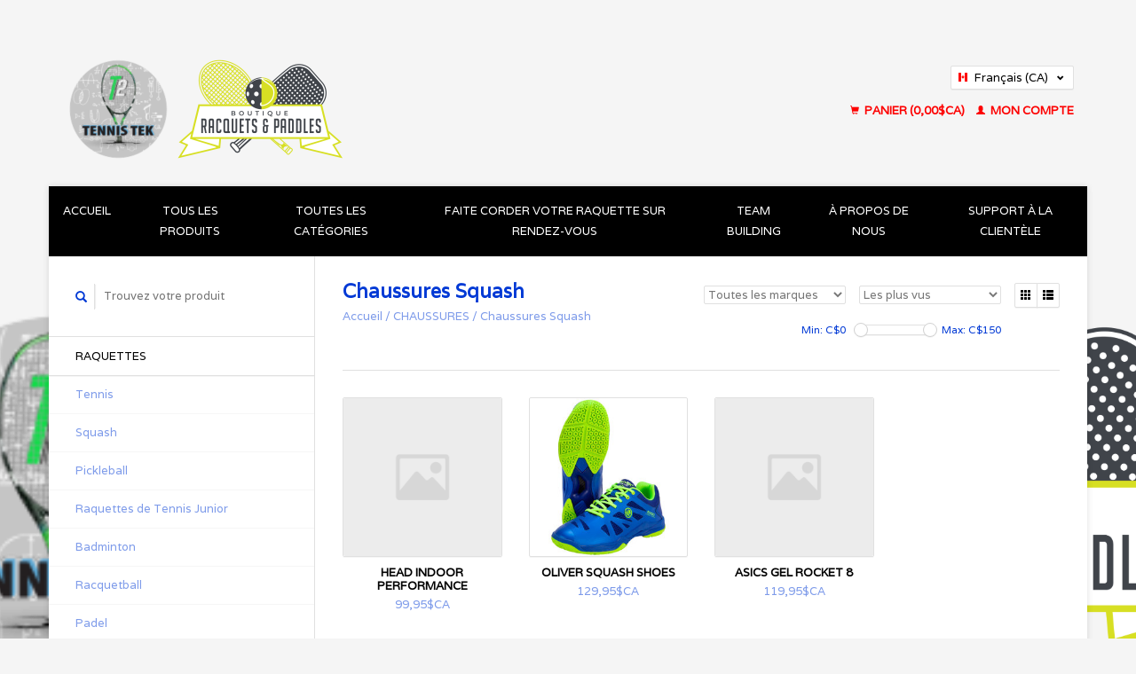

--- FILE ---
content_type: text/html;charset=utf-8
request_url: https://shop.tennistek.ca/fc/chaussures/chaussures-squash/
body_size: 6323
content:
<!DOCTYPE html>
<!--[if lt IE 7 ]><html class="ie ie6" lang="fc"> <![endif]-->
<!--[if IE 7 ]><html class="ie ie7" lang="fc"> <![endif]-->
<!--[if IE 8 ]><html class="ie ie8" lang="fc"> <![endif]-->
<!--[if (gte IE 9)|!(IE)]><!--><html lang="fc"> <!--<![endif]-->
  <head>
    <meta charset="utf-8"/>
<!-- [START] 'blocks/head.rain' -->
<!--

  (c) 2008-2025 Lightspeed Netherlands B.V.
  http://www.lightspeedhq.com
  Generated: 23-11-2025 @ 05:46:55

-->
<link rel="canonical" href="https://shop.tennistek.ca/fc/chaussures/chaussures-squash/"/>
<link rel="alternate" href="https://shop.tennistek.ca/fc/index.rss" type="application/rss+xml" title="Nouveaux produits"/>
<meta name="robots" content="noodp,noydir"/>
<meta property="og:url" content="https://shop.tennistek.ca/fc/chaussures/chaussures-squash/?source=facebook"/>
<meta property="og:site_name" content="TennsTek"/>
<meta property="og:title" content="Chaussures Squash"/>
<meta property="og:description" content="TennisTek s&#039;efforcera de fournir un personnel compétent et un service exceptionnel pour tous vos besoins de tennis."/>
<!--[if lt IE 9]>
<script src="https://cdn.shoplightspeed.com/assets/html5shiv.js?2025-02-20"></script>
<![endif]-->
<!-- [END] 'blocks/head.rain' -->
    <title>Chaussures Squash - TennsTek</title>
    <meta name="description" content="TennisTek s&#039;efforcera de fournir un personnel compétent et un service exceptionnel pour tous vos besoins de tennis." />
    <meta name="keywords" content="Chaussures, Squash, Tennis, raquettes, chaussures, cordages, shorts, t-shirts, jupes, jupes-shorts, débardeurs, robes, chaussettes, surgrips, poignées de rechange, poignets, bandeaux, casquettes, squash, racquetball" />
    
    <meta http-equiv="X-UA-Compatible" content="IE=edge,chrome=1">
    
    <meta name="viewport" content="width=device-width, initial-scale=1.0">
    <meta name="apple-mobile-web-app-capable" content="yes">
    <meta name="apple-mobile-web-app-status-bar-style" content="black">
    
    <link rel="shortcut icon" href="https://cdn.shoplightspeed.com/shops/627037/themes/45/assets/favicon.ico?2024092015450020200921071819" type="image/x-icon" />
    <link href='//fonts.googleapis.com/css?family=Varela:400,300,600' rel='stylesheet' type='text/css'>
    <link href='//fonts.googleapis.com/css?family=Varela:400,300,600' rel='stylesheet' type='text/css'>
    <link rel="shortcut icon" href="https://cdn.shoplightspeed.com/shops/627037/themes/45/assets/favicon.ico?2024092015450020200921071819" type="image/x-icon" /> 
    <link rel="stylesheet" href="https://cdn.shoplightspeed.com/shops/627037/themes/45/assets/bootstrap.css?2024092015450020200921071819" />
    <link rel="stylesheet" href="https://cdn.shoplightspeed.com/shops/627037/themes/45/assets/responsive.css?2024092015450020200921071819" />

        <link rel="stylesheet" href="https://cdn.shoplightspeed.com/shops/627037/themes/45/assets/style.css?2024092015450020200921071819" />       
    <link rel="stylesheet" href="https://cdn.shoplightspeed.com/shops/627037/themes/45/assets/settings.css?2024092015450020200921071819" />  
    <link rel="stylesheet" href="https://cdn.shoplightspeed.com/assets/gui-2-0.css?2025-02-20" /> 
    <link rel="stylesheet" href="https://cdn.shoplightspeed.com/shops/627037/themes/45/assets/custom.css?2024092015450020200921071819" />


    <script type="text/javascript" src="https://cdn.shoplightspeed.com/assets/jquery-1-9-1.js?2025-02-20"></script>
    <script type="text/javascript" src="https://cdn.shoplightspeed.com/assets/jquery-ui-1-10-1.js?2025-02-20"></script>
    <script type="text/javascript" src="https://cdn.shoplightspeed.com/assets/jquery-migrate-1-1-1.js?2025-02-20"></script>
    <script type="text/javascript" src="https://cdn.shoplightspeed.com/shops/627037/themes/45/assets/global.js?2024092015450020200921071819"></script>
    <script type="text/javascript" src="https://cdn.shoplightspeed.com/assets/gui.js?2025-02-20"></script>
            <script type="text/javascript" src="https://cdn.shoplightspeed.com/shops/627037/themes/45/assets/uspticker.js?2024092015450020200921071819"></script>
    
		<script type="text/javascript" src="https://cdn.shoplightspeed.com/shops/627037/themes/45/assets/share42.js?2024092015450020200921071819"></script> 

  </head>
  <body> 
    <header class="container">
      <div class="align">
        <div class="vertical">
          <a href="https://shop.tennistek.ca/fc/" title="TennisTek">
            <img class="img-responsive"src="https://cdn.shoplightspeed.com/shops/627037/themes/45/v/739924/assets/logo.png?20240920153420" alt="TennisTek" />
          </a>
        </div>
        
        <div class="vertical text-right no-underline">
                    <div class="currencies-languages">
            <div class="select-wrap">
                                          <div class="languages select">
                <span class="selected"><span class="flag fc"></span>Français (CA) <small><span class="glyphicon glyphicon-chevron-down"></span></small></span>
                <ul class="no-list-style languagesdropdown">
                                                      <li style="height:20px;">
                    <a href="https://shop.tennistek.ca/us/go/category/1505391" title="English (US)" lang="us">                    
                      <span class="flag us"></span>English (US)</a>
                  </li>
                                                                                        </ul>
              </div>
                          </div>
          </div>
          <div class="clearfix"></div>
                    <div class="cart-account">
            <a href="https://shop.tennistek.ca/fc/cart/" class="cart">
              <span class="glyphicon glyphicon-shopping-cart"></span> 
              Panier (0,00$CA)
            </a>
            <a href="https://shop.tennistek.ca/fc/account/" class="my-account">
              <span class="glyphicon glyphicon glyphicon-user"></span>
                            Mon compte
                          </a>
          </div>
        </div>
      </div>
    </header>    
    
  
    
    
    
    <div class="container wrapper">
      <nav>
        <ul class="no-list-style no-underline topbar">
          <li class="item home ">
            <a class="itemLink" href="https://shop.tennistek.ca/fc/">Accueil</a>
          </li>
          
          <li class="item ">
            <a class="itemLink" href="https://shop.tennistek.ca/fc/collection/">Tous les produits</a>
          </li>

          
                    <li class="item ">
            <a class="itemLink" href="https://shop.tennistek.ca/fc/catalog/">Toutes les catégories</a>
          </li>
          
                                                                                                                                                                                               
          <li class="item">
            <a class="itemLink" href="https://shop.tennistek.ca/fc/faite-corder-votre-raquette-sur-rendez-vous/" title="Faite corder votre raquette sur rendez-vous">Faite corder votre raquette sur rendez-vous</a>
          </li>
                                                                                
                              <li class="item"><a class="itemLink" href="https://shop.tennistek.ca/fc/blogs/team-building/" title="Team Building">Team Building</a>
          </li>
                    
                              <li class="item"><a class="itemLink" href="https://shop.tennistek.ca/fc/service/about/" title="À propos de nous">À propos de nous</a></li>
                    
                                        
                                        
                                        
                                        
                                        
                    <li class="item"><a class="itemLink" href="https://shop.tennistek.ca/fc/service/" title="Support à la clientèle">Support à la clientèle</a></li>
                                        
                              
                    </ul>
      </nav>

      <div class="sidebar col-xs-12 col-sm-12 col-md-3">
        <span class="burger glyphicon glyphicon-menu-hamburger hidden-md hidden-lg"></span>
       
      <div class="search">
  <form action="https://shop.tennistek.ca/fc/search/" method="get" id="formSearch">
    <span onclick="$('#formSearch').submit();" title="Rechercher" class="glyphicon glyphicon-search"></span>
    <input type="text" name="q" value="" placeholder="Trouvez votre produit"/>
  </form>
</div>
<ul class="no-underline no-list-style sidebarul">
      <li class="item">
    
    <a class="itemLink  hassub" href="https://shop.tennistek.ca/fc/raquettes/" title="RAQUETTES">RAQUETTES</a>

        <ul class="subnav">
            <li class="subitem">
                
        <a class="subitemLink " href="https://shop.tennistek.ca/fc/raquettes/tennis/" title="Tennis">Tennis
        </a>
              </li>
            <li class="subitem">
                
        <a class="subitemLink " href="https://shop.tennistek.ca/fc/raquettes/squash/" title="Squash">Squash
        </a>
              </li>
            <li class="subitem">
                
        <a class="subitemLink " href="https://shop.tennistek.ca/fc/raquettes/pickleball/" title="Pickleball">Pickleball
        </a>
              </li>
            <li class="subitem">
                
        <a class="subitemLink " href="https://shop.tennistek.ca/fc/raquettes/raquettes-de-tennis-junior/" title="Raquettes de Tennis Junior">Raquettes de Tennis Junior
        </a>
              </li>
            <li class="subitem">
                
        <a class="subitemLink " href="https://shop.tennistek.ca/fc/raquettes/badminton/" title="Badminton">Badminton
        </a>
              </li>
            <li class="subitem">
                
        <a class="subitemLink " href="https://shop.tennistek.ca/fc/raquettes/racquetball/" title="Racquetball">Racquetball
        </a>
              </li>
            <li class="subitem">
                
        <a class="subitemLink " href="https://shop.tennistek.ca/fc/raquettes/padel/" title="Padel">Padel
        </a>
              </li>
          </ul>
      </li>
       
      <li class="item active">
    
    <a class="itemLink  active hassub" href="https://shop.tennistek.ca/fc/chaussures/" title="CHAUSSURES">CHAUSSURES</a>

        <ul class="subnav">
            <li class="subitem">
                
        <a class="subitemLink " href="https://shop.tennistek.ca/fc/chaussures/chaussures-tennis/" title="Chaussures Tennis">Chaussures Tennis
        </a>
              </li>
            <li class="subitem">
                
        <a class="subitemLink active " href="https://shop.tennistek.ca/fc/chaussures/chaussures-squash/" title="Chaussures Squash">Chaussures Squash
        </a>
                <ul class="subnav">
                    <li class="subitem">
            <a class="subitemLink" href="https://shop.tennistek.ca/fc/chaussures/chaussures-squash/hommes/" title="Hommes">Hommes</a>
          </li>
                    <li class="subitem">
            <a class="subitemLink" href="https://shop.tennistek.ca/fc/chaussures/chaussures-squash/femmes/" title="Femmes">Femmes</a>
          </li>
                  </ul>
              </li>
            <li class="subitem">
                
        <a class="subitemLink " href="https://shop.tennistek.ca/fc/chaussures/pickleball/" title="Pickleball">Pickleball
        </a>
              </li>
          </ul>
      </li>
       
      <li class="item">
    
    <a class="itemLink  hassub" href="https://shop.tennistek.ca/fc/vetements/" title="VÊTEMENTS">VÊTEMENTS</a>

        <ul class="subnav">
            <li class="subitem">
                
        <a class="subitemLink " href="https://shop.tennistek.ca/fc/vetements/t-shirts/" title="T-Shirts">T-Shirts
        </a>
              </li>
            <li class="subitem">
                
        <a class="subitemLink " href="https://shop.tennistek.ca/fc/vetements/men/" title="MEN">MEN
        </a>
              </li>
            <li class="subitem">
                
        <a class="subitemLink " href="https://shop.tennistek.ca/fc/vetements/women/" title="WOMEN">WOMEN
        </a>
              </li>
            <li class="subitem">
                
        <a class="subitemLink " href="https://shop.tennistek.ca/fc/vetements/juniors/" title="JUNIORS">JUNIORS
        </a>
              </li>
          </ul>
      </li>
       
      <li class="item">
    
    <a class="itemLink  hassub" href="https://shop.tennistek.ca/fc/accessories/" title="ACCESSORIES">ACCESSORIES</a>

        <ul class="subnav">
            <li class="subitem">
                
        <a class="subitemLink " href="https://shop.tennistek.ca/fc/accessories/wristbands/" title="Wristbands">Wristbands
        </a>
              </li>
            <li class="subitem">
                
        <a class="subitemLink " href="https://shop.tennistek.ca/fc/accessories/headbands/" title="Headbands">Headbands
        </a>
              </li>
            <li class="subitem">
                
        <a class="subitemLink " href="https://shop.tennistek.ca/fc/accessories/caps/" title="Caps">Caps
        </a>
              </li>
            <li class="subitem">
                
        <a class="subitemLink " href="https://shop.tennistek.ca/fc/accessories/vibration-dampeners/" title="Vibration Dampeners">Vibration Dampeners
        </a>
              </li>
            <li class="subitem">
                
        <a class="subitemLink " href="https://shop.tennistek.ca/fc/accessories/grips/" title="Grips">Grips
        </a>
              </li>
            <li class="subitem">
                
        <a class="subitemLink " href="https://shop.tennistek.ca/fc/accessories/medical-aid/" title="Medical Aid">Medical Aid
        </a>
              </li>
            <li class="subitem">
                
        <a class="subitemLink " href="https://shop.tennistek.ca/fc/accessories/visors/" title="Visors">Visors
        </a>
              </li>
            <li class="subitem">
                
        <a class="subitemLink " href="https://shop.tennistek.ca/fc/accessories/gourdes-deau/" title="Gourdes d&#039;eau">Gourdes d&#039;eau
        </a>
              </li>
            <li class="subitem">
                
        <a class="subitemLink " href="https://shop.tennistek.ca/fc/accessories/lunettes-protectrices/" title="Lunettes Protectrices">Lunettes Protectrices
        </a>
              </li>
            <li class="subitem">
                
        <a class="subitemLink " href="https://shop.tennistek.ca/fc/accessories/socks/" title="Socks">Socks
        </a>
              </li>
          </ul>
      </li>
       
      <li class="item">
    
    <a class="itemLink  hassub" href="https://shop.tennistek.ca/fc/sacs/" title="SACS">SACS</a>

        <ul class="subnav">
            <li class="subitem">
                
        <a class="subitemLink " href="https://shop.tennistek.ca/fc/sacs/tennis/" title="Tennis">Tennis
        </a>
              </li>
            <li class="subitem">
                
        <a class="subitemLink " href="https://shop.tennistek.ca/fc/sacs/squash/" title="Squash">Squash
        </a>
              </li>
            <li class="subitem">
                
        <a class="subitemLink " href="https://shop.tennistek.ca/fc/sacs/pickleball/" title="Pickleball">Pickleball
        </a>
              </li>
          </ul>
      </li>
       
      <li class="item">
    
    <a class="itemLink  hassub" href="https://shop.tennistek.ca/fc/balles-de-tennis/" title="BALLES DE TENNIS">BALLES DE TENNIS</a>

        <ul class="subnav">
            <li class="subitem">
                
        <a class="subitemLink " href="https://shop.tennistek.ca/fc/balles-de-tennis/pro-penn/" title="Pro Penn">Pro Penn
        </a>
              </li>
            <li class="subitem">
                
        <a class="subitemLink " href="https://shop.tennistek.ca/fc/balles-de-tennis/wilson-us-open/" title="Wilson US Open">Wilson US Open
        </a>
              </li>
            <li class="subitem">
                
        <a class="subitemLink " href="https://shop.tennistek.ca/fc/balles-de-tennis/wilson-championship/" title="Wilson Championship">Wilson Championship
        </a>
              </li>
            <li class="subitem">
                
        <a class="subitemLink " href="https://shop.tennistek.ca/fc/balles-de-tennis/babolat/" title="Babolat">Babolat
        </a>
              </li>
            <li class="subitem">
                
        <a class="subitemLink " href="https://shop.tennistek.ca/fc/balles-de-tennis/dunlop/" title="Dunlop">Dunlop
        </a>
              </li>
          </ul>
      </li>
       
      <li class="item">
    
    <a class="itemLink  hassub" href="https://shop.tennistek.ca/fc/cordages/" title="CORDAGES">CORDAGES</a>

        <ul class="subnav">
            <li class="subitem">
                
        <a class="subitemLink " href="https://shop.tennistek.ca/fc/cordages/cordages/" title="Cordages">Cordages
        </a>
              </li>
          </ul>
      </li>
       
      <li class="item">
    
    <a class="itemLink  hassub" href="https://shop.tennistek.ca/fc/ventes/" title="VENTES">VENTES</a>

        <ul class="subnav">
            <li class="subitem">
                
        <a class="subitemLink " href="https://shop.tennistek.ca/fc/ventes/raquets/" title="Raquets">Raquets
        </a>
              </li>
          </ul>
      </li>
       
         <li class="item hidden-sm hidden-md hidden-lg">
    <a class="itemLink " href="https://shop.tennistek.ca/fc/faite-corder-votre-raquette-sur-rendez-vous/" title="Faite corder votre raquette sur rendez-vous">Faite corder votre raquette sur rendez-vous</a>
  </li>
    
      <li class="item">
    
    <a class="itemLink  hassub" href="https://shop.tennistek.ca/fc/pickleball/" title="Pickleball">Pickleball</a>

        <ul class="subnav">
            <li class="subitem">
                
        <a class="subitemLink " href="https://shop.tennistek.ca/fc/pickleball/activites-pour-juniors/" title="Activités pour Juniors">Activités pour Juniors
        </a>
              </li>
            <li class="subitem">
                
        <a class="subitemLink " href="https://shop.tennistek.ca/fc/pickleball/activites-pour-adultes/" title="Activités pour Adultes">Activités pour Adultes
        </a>
              </li>
          </ul>
      </li>
       
      <li class="item">
    
    <a class="itemLink  " href="https://shop.tennistek.ca/fc/activites-team-building/" title="Activités &quot;Team Building&quot;">Activités &quot;Team Building&quot;</a>

      </li>
       
      <li class="item">
    <a class="itemLink" href="https://shop.tennistek.ca/fc/brands/" title="Marques">Marques</a>
  </li>
    
                                <li class="item"><a class="itemLink" href="https://shop.tennistek.ca/fc/blogs/team-building/" title="Team Building">Team Building</a>
          </li>
                    </ul>      </div>
      <div class="content col-xs-12 col-sm-12 col-md-9">
            <div class="row page-title">
  <div class="col-md-5 col-xs-12 title">
    <h1>Chaussures Squash</h1>
    <div class="breadcrumbs no-underline">
      <a href="https://shop.tennistek.ca/fc/" title="Accueil">Accueil</a>    
            / <a href="https://shop.tennistek.ca/fc/chaussures/">CHAUSSURES</a>
            / <a href="https://shop.tennistek.ca/fc/chaussures/chaussures-squash/">Chaussures Squash</a>
          </div>
  </div>
  <div class="col-md-7 col-xs-12 text-right filters right">
    <form action="https://shop.tennistek.ca/fc/chaussures/chaussures-squash/" method="get" id="ModeSortBrandPrice">
      <input type="hidden" name="mode" value="grid" id="filter_form_mode">
      <input type="hidden" name="min" value="0" id="filter_form_min">
      <input type="hidden" name="max" value="150" id="filter_form_max">
      
      <div name="mode" class="grid-list right">
        <div class="grid left active">
          <span class="glyphicon glyphicon-th"></span>
        </div>
        <div class="list left">
          <span class="glyphicon glyphicon-th-list"></span>
        </div>        
      </div>
      
      <select name="sort" onchange="$('#ModeSortBrandPrice').submit();" class="sort right">
                <option value="default">Par défaut</option>
                <option value="popular" selected="selected">Les plus vus</option>
                <option value="newest">Produits les plus récents</option>
                <option value="lowest">Prix le plus bas</option>
                <option value="highest">Prix le plus élevé</option>
                <option value="asc">Noms en ordre croissant</option>
                <option value="desc">Noms en ordre décroissant</option>
              </select> 
      
            <select name="brand" onchange="$('#ModeSortBrandPrice').submit();" class="brand right">
                <option value="0" selected="selected">Toutes les marques</option>
                <option value="1177406">ASICS</option>
                <option value="1189164">HEAD</option>
                <option value="1433037">Oliver</option>
              </select>
            
      <div class="price-filter right">
        <span class="min left">Min: C$<span>0</span></span>
        <div class="sidebar-filter-slider left">
          <div id="collection-filter-price"></div>
        </div>
        <span class="max left">Max: C$<span>150</span></span>
      </div>   
      
      <div class="clearfix"></div>        
    </form>
  </div>
</div>
<div class="page-text row">  
  <div class="col-md-12">
      </div> 
</div>
<hr />






<div class="products row">
    <div class="row"></div>
          <a href="https://shop.tennistek.ca/fc/head-indoor-performance.html">
<div class="col-md-2 col-xs-6 col-sm-2">
  <div class="product">
    <div class="image-wrap">
      <div class="hover">
        <div class="circle no-underline">
                    <a href="https://shop.tennistek.ca/fc/head-indoor-performance.html">
            <span class="glyphicon glyphicon-search"></span>        
          </a>
        </div>
      </div>
      <a href="https://shop.tennistek.ca/fc/head-indoor-performance.html">
                <img  class="img-responsive" src="https://cdn.shoplightspeed.com/shops/627037/themes/45/assets/placeholder-image.png?2024092015450020200921071819" height="270px" width="270px" alt="Head Indoor Performance" title="Head Indoor Performance"/>
              </a>
    </div>
    <div class="info text-center">
      <a href="https://shop.tennistek.ca/fc/head-indoor-performance.html" class="no-underline">
        <h3>Head Indoor Performance</h3>
      </a>
      <span class="price">
                99,95$CA  
      </span>
      
   
    </div>
  </div>
</div>
</a>          <a href="https://shop.tennistek.ca/fc/oliver-squash-shoes.html">
<div class="col-md-2 col-xs-6 col-sm-2">
  <div class="product">
    <div class="image-wrap">
      <div class="hover">
        <div class="circle no-underline">
                    <a href="https://shop.tennistek.ca/fc/oliver-squash-shoes.html">
            <span class="glyphicon glyphicon-search"></span>        
          </a>
        </div>
      </div>
      <a href="https://shop.tennistek.ca/fc/oliver-squash-shoes.html">
                            <img class="img-responsive" src="https://cdn.shoplightspeed.com/shops/627037/files/19447034/270x270x2/oliver-oliver-squash-shoes.jpg" height="270" width="270" alt="Oliver OLIVER SQUASH SHOES" />
                        </a>
    </div>
    <div class="info text-center">
      <a href="https://shop.tennistek.ca/fc/oliver-squash-shoes.html" class="no-underline">
        <h3>OLIVER SQUASH SHOES</h3>
      </a>
      <span class="price">
                129,95$CA  
      </span>
      
   
    </div>
  </div>
</div>
</a>          <a href="https://shop.tennistek.ca/fc/asics-gel-rocket-8.html">
<div class="col-md-2 col-xs-6 col-sm-2">
  <div class="product">
    <div class="image-wrap">
      <div class="hover">
        <div class="circle no-underline">
                    <a href="https://shop.tennistek.ca/fc/asics-gel-rocket-8.html">
            <span class="glyphicon glyphicon-search"></span>        
          </a>
        </div>
      </div>
      <a href="https://shop.tennistek.ca/fc/asics-gel-rocket-8.html">
                <img  class="img-responsive" src="https://cdn.shoplightspeed.com/shops/627037/themes/45/assets/placeholder-image.png?2024092015450020200921071819" height="270px" width="270px" alt="Asics Gel Rocket 8" title="Asics Gel Rocket 8"/>
              </a>
    </div>
    <div class="info text-center">
      <a href="https://shop.tennistek.ca/fc/asics-gel-rocket-8.html" class="no-underline">
        <h3>Asics Gel Rocket 8</h3>
      </a>
      <span class="price">
                119,95$CA  
      </span>
      
   
    </div>
  </div>
</div>
</a>     
    
    
  
</div>


<script type="text/javascript">
$(document).ready(function(){  
  $('.grid-list .grid').click(function(){
    $('#filter_form_mode').val('grid');
    $('#ModeSortBrandPrice').submit();
  });
  $('.grid-list .list').click(function(){
    $('#filter_form_mode').val('list');
    $('#ModeSortBrandPrice').submit();
  });
  
  $(function(){
    $('#collection-filter-price').slider({
      range: true,
      min: 0,
      max: 150,
      values: [0, 150],
      step: 1,
      slide: function( event, ui){
        $('.price-filter .min span').html(ui.values[0]);
        $('.price-filter .max span').html(ui.values[1]);
        $('#filter_form_min').val(ui.values[0]);
        $('#filter_form_max').val(ui.values[1]);
      },
      stop: function(event, ui){
        $('#ModeSortBrandPrice').submit();
      }
    });
  });
});
</script>      </div>
      <div class="clearfix"></div>

      <footer>
        <div class="row items top no-list-style no-underline">
          <div class="contact-adres col-md-3  col-xs-12 border-right">
            
             <label class="collapse" for="_1">
      <h3>      TennisTek</h3>
                       <span class="glyphicon glyphicon-chevron-down hidden-sm hidden-md hidden-lg"></span></label>
                    <input class="hidden-md hidden-lg hidden-sm" id="_1" type="checkbox">
                    <div class="list">
                      
            <span class="contact-description">Pro Shop</span>                        <div class="contact">
              <span class="glyphicon glyphicon-earphone"></span>
              514-735-2582   x: 234
            </div>
                                    <div class="contact">
              <span class="glyphicon glyphicon-envelope"></span>
              <a href="/cdn-cgi/l/email-protection#f1989f979eb185949f9f988285949adf9290" title="Email"><span class="__cf_email__" data-cfemail="cca5a2aaa38cb8a9a2a2a5bfb8a9a7e2afad">[email&#160;protected]</span></a>
            </div>
                        </div>
          </div>
        
          <div class="service-links col-md-3 col-xs-12 border-left">
                  <label class="collapse" for="_2">
                      <h3>Service à la clientèle</h3>
                       <span class="glyphicon glyphicon-chevron-down hidden-sm hidden-md hidden-lg"></span></label>
                    <input class="hidden-md hidden-lg hidden-sm" id="_2" type="checkbox">
                    <div class="list">
            
      
              <ul>
                                                <li><a href="https://shop.tennistek.ca/fc/service/about/" title="À propos de nous">À propos de nous</a></li>
                                <li><a href="https://shop.tennistek.ca/fc/service/general-terms-conditions/" title="Termes et Conditions">Termes et Conditions</a></li>
                                <li><a href="https://shop.tennistek.ca/fc/service/privacy-policy/" title="Vie privée">Vie privée</a></li>
                                <li><a href="https://shop.tennistek.ca/fc/service/payment-methods/" title="Méthodes de paiement">Méthodes de paiement</a></li>
                              </ul>
          </div>
          </div>
          <div class="service-links col-md-3 col-xs-12 border-left">
            <label class="collapse" for="_3">
                      <h3>Plus</h3>
                       <span class="glyphicon glyphicon-chevron-down hidden-sm hidden-md hidden-lg"></span></label>
                    <input class="hidden-md hidden-lg hidden-sm" id="_3" type="checkbox">
                    
            <ul>
                              <li><a href="https://shop.tennistek.ca/fc/service/shipping-returns/" title="Expéditions et retours">Expéditions et retours</a></li>
                              <li><a href="https://shop.tennistek.ca/fc/service/" title="Support à la clientèle">Support à la clientèle</a></li>
                              <li><a href="https://shop.tennistek.ca/fc/service/size-chart/" title="Tableau de taille">Tableau de taille</a></li>
                          </ul>
          </div>
          <div class="service-links col-md-3 col-xs-12 border-left">
                  <label class="collapse" for="_4">
                      <h3>Mon compte</h3>
                       <span class="glyphicon glyphicon-chevron-down hidden-sm hidden-md hidden-lg"></span></label>
                    <input class="hidden-md hidden-lg hidden-sm" id="_4" type="checkbox">
            <ul>
              <li><a href="https://shop.tennistek.ca/fc/account/" title="Mon compte">Mon compte</a></li>
              <li><a href="https://shop.tennistek.ca/fc/account/orders/" title="Mes commandes">Mes commandes</a></li>
              <li><a href="https://shop.tennistek.ca/fc/account/tickets/" title="Mes billets">Mes billets</a></li>
              <li><a href="https://shop.tennistek.ca/fc/account/wishlist/" title="Ma liste de souhaits">Ma liste de souhaits</a></li>
                          </ul>
          </div>
        </div>   
        
        <div class="row items bottom">
          <div class="widget col-md-3 hidden-sm hidden-xs border-right">
                                                
          </div>
                    <div class="newsletter col-xs-12 col-md-3 border-left">
          
          

             <label class="collapse" for="_5">
     <h3>Infolettre</h3>
                       <span class="glyphicon glyphicon-chevron-down hidden-sm hidden-md hidden-lg"></span></label>
                    <input class="hidden-md hidden-lg hidden-sm" id="_5" type="checkbox">
                    <div class="list">
                         
            
          
          
         
            <form action="https://shop.tennistek.ca/fc/account/newsletter/" method="post" id="formNewsletter">
              <input type="hidden" name="key" value="b8e2a934fbb38afc181307e7e0ed61d9" />
              <input type="email" placeholder="Entrez votre adresse courriel" name="email" id="formNewsletterEmail" value="" /><br /><br />
              <a class="btn" href="#" onclick="$('#formNewsletter').submit(); return false;" title="S&#039;abonner">S&#039;abonner</a>
            </form>
          </div> 
       </div>     
                         

          <div class="social-media col-md-3 col-xs-12 ">
                                <label class="collapse" for="_6">
               <h3>Social media</h3>

                       <span class="glyphicon glyphicon-chevron-down hidden-sm hidden-md hidden-lg"></span></label>
                    <input class="hidden-md hidden-lg hidden-sm" id="_6" type="checkbox">
                    <div class="list">
            
            <div class="social-media">
              <a href="https://www.facebook.com/tennistek" class="social-icon facebook" target="_blank" title="Facebook TennsTek"></a>              <a href="https://twitter.com/tennistek" class="social-icon twitter" target="_blank" title="Twitter TennsTek"></a>              <a href="https://plus.google.com/" class="social-icon google" target="_blank" title="Google+ TennsTek"></a>              <a href="https://www.pinterest.com/tennistek/" class="social-icon pinterest" target="_blank" title="Pinterest TennsTek"></a>              <a href="https://www.youtube.com/tennistek" class="social-icon youtube" target="_blank" title="Youtube TennsTek"></a>              <a href="https://www.tumblr.com" class="social-icon tumblr" target="_blank" title="Tumblr TennsTek"></a>              <a href="https://www.instagram.com/tennistek" class="social-icon instagram" target="_blank" title="Instagram TennsTek"></a>            </div>           
            </div>

                      </div>
          <div class="hallmarks hidden-xs hidden-sm col-md-3 no-underline">
             
          </div>
        </div>        
        <div class="row copyright-payments no-underline">
          <div class="copyright col-md-6">
            <small>
            © Copyright 2025 TennsTek
                        - Powered by
                        <a href="http://www.lightspeedhq.com" title="Lightspeed" target="_blank">Lightspeed</a>
                                                </small>
          </div>
          <div class="payments col-md-6 text-right">
                        <a href="https://shop.tennistek.ca/fc/service/payment-methods/" title="Modes de paiement">
              <img src="https://cdn.shoplightspeed.com/assets/icon-payment-banktransfer.png?2025-02-20" alt="Bank transfer" />
            </a>
                        <a href="https://shop.tennistek.ca/fc/service/payment-methods/" title="Modes de paiement">
              <img src="https://cdn.shoplightspeed.com/assets/icon-payment-paypalcp.png?2025-02-20" alt="PayPal" />
            </a>
                        <a href="https://shop.tennistek.ca/fc/service/payment-methods/" title="Modes de paiement">
              <img src="https://cdn.shoplightspeed.com/assets/icon-payment-debitcredit.png?2025-02-20" alt="Debit or Credit Card" />
            </a>
                      </div>
        </div>    
      </footer>
    </div>
  <!-- [START] 'blocks/body.rain' -->
<script data-cfasync="false" src="/cdn-cgi/scripts/5c5dd728/cloudflare-static/email-decode.min.js"></script><script>
(function () {
  var s = document.createElement('script');
  s.type = 'text/javascript';
  s.async = true;
  s.src = 'https://shop.tennistek.ca/fc/services/stats/pageview.js';
  ( document.getElementsByTagName('head')[0] || document.getElementsByTagName('body')[0] ).appendChild(s);
})();
</script>
<!-- [END] 'blocks/body.rain' -->
    <script>
      $(".glyphicon-menu-hamburger").click(function(){
    $(".sidebarul").toggle(400);
});
    </script><script>
$(".subcat").click(function(){
    $(this).siblings(".subnav").toggle();
});
  </script>
<script>(function(){function c(){var b=a.contentDocument||a.contentWindow.document;if(b){var d=b.createElement('script');d.innerHTML="window.__CF$cv$params={r:'9a2e5e6eac85cf42',t:'MTc2Mzg3NjgxNS4wMDAwMDA='};var a=document.createElement('script');a.nonce='';a.src='/cdn-cgi/challenge-platform/scripts/jsd/main.js';document.getElementsByTagName('head')[0].appendChild(a);";b.getElementsByTagName('head')[0].appendChild(d)}}if(document.body){var a=document.createElement('iframe');a.height=1;a.width=1;a.style.position='absolute';a.style.top=0;a.style.left=0;a.style.border='none';a.style.visibility='hidden';document.body.appendChild(a);if('loading'!==document.readyState)c();else if(window.addEventListener)document.addEventListener('DOMContentLoaded',c);else{var e=document.onreadystatechange||function(){};document.onreadystatechange=function(b){e(b);'loading'!==document.readyState&&(document.onreadystatechange=e,c())}}}})();</script><script defer src="https://static.cloudflareinsights.com/beacon.min.js/vcd15cbe7772f49c399c6a5babf22c1241717689176015" integrity="sha512-ZpsOmlRQV6y907TI0dKBHq9Md29nnaEIPlkf84rnaERnq6zvWvPUqr2ft8M1aS28oN72PdrCzSjY4U6VaAw1EQ==" data-cf-beacon='{"rayId":"9a2e5e6eac85cf42","version":"2025.9.1","serverTiming":{"name":{"cfExtPri":true,"cfEdge":true,"cfOrigin":true,"cfL4":true,"cfSpeedBrain":true,"cfCacheStatus":true}},"token":"8247b6569c994ee1a1084456a4403cc9","b":1}' crossorigin="anonymous"></script>
</body>
</html>

--- FILE ---
content_type: text/css; charset=UTF-8
request_url: https://cdn.shoplightspeed.com/shops/627037/themes/45/assets/settings.css?2024092015450020200921071819
body_size: 1285
content:
/* General
================================================== */
body {
  font-family: "Varela", Helvetica, sans-serif;
  background: #f5f5f5 url( https://cdn.shoplightspeed.com/shops/627037/themes/45/v/1002182/assets/background.png?20240920154500?20240920154235 ) repeat scroll top center;
    color: #0039d5;
}
.ie8 .wrapper {
  border-color: 1px solid #d2d2d2;
}
h1, h2, h3, h4, h5, h6, .gui-page-title, .gui-block-title {
  font-family: "Varela", Helvetica, sans-serif;
}

/* transition & box-shadow
==================================================  */
.transition,
a,
nav .item .itemLink,
.cart-account .cart,
.cart-account .account,
.products .image-wrap .hover,
.select ul,
.categories .category .info,
input[type="text"],
input[type="password"],
input[type="email"],
textarea,
select,
a.btn,
button,
input[type="submit"],
input[type="reset"],
input[type="button"] {
  -moz-transition: all 0.4s all;
  -webkit-transition: all 0.4s all;
  transition: 0.4s all;  
}
.no-transition,
#collection-filter-price .ui-slider-handle {
  -moz-transition: none;
  -webkit-transition: none;
  transition: none;
}
.shadow,
nav,
.sidebar .itemLink,
.categories .category,
.products .image-wrap,
#collection-filter-price .ui-slider-range,
#collection-filter-price .ui-slider-handle,
.grid-list div,
.select,
a.btn,
button,
input[type="submit"],
input[type="reset"],
input[type="button"],
.quantity input,
.quantity .change,
.tabs-wrap,
.zoombox.fancybox .images,
.thumbs a,
.brands,
.gui-button-small,
.gui-button-large,
.gui-block,
.gui-table,
.gui-progressbar,
.headline .slider,
.products .image-wrap .circle {
  box-shadow: 0px 1px 0px rgba(0, 0, 0, 0.04) !important;
}
#formSearch .glyphicon.glyphicon-search {
  box-shadow: 2px 0px 1px -1px  rgba(0, 0, 0, 0.06);
}
/* Colors & links
================================================== */
.color-light,
.sidebar li li a,
.products .product .info,
.breadcrumbs,
.breadcrumbs a,
.add-to-cart a,
.price-wrap .old-price,
.read-more {
  color: #7f9cea;
}
.sidebar li li a:hover,
.sidebar ul li .subitemLink.active,
.tags-home a:hover,
.breadcrumbs a:hover,
.pager ul li a:hover,
.add-to-cart a:hover,
.read-more:hover {
  color: #4c74e1;
}
a,
.tabs ul li.active a {
  color: #000000;
}
.slider-pagination a { 
  background-color: #000000; 
}
a:hover, a:focus { 
  color: #000000;
}

/* Cart & My Account
================================================== */
.cart-account a {
  color: #fd0000;
}

/* Button
================================================== */
a.btn,
button,
input[type="submit"],
input[type="reset"],
input[type="button"]
{
  background-color: #19ff03;
  color: #000000;
  border-color: #16e502 !important;
}
a.btn:hover,
button:hover,
input[type="submit"]:hover,
input[type="reset"]:hover,
input[type="button"]:hover {
  background-color: #18f902;
  border-color: #14d102 !important;
}

/* Element background-color */
.background-color-light,
.sidebar .itemLink,
#collection-filter-price .ui-slider-range,
.grid-list div,
.tabs ul li,
.slider img,
.categories .category .info,
.quantity .change,
.select-wrap .select,
.sidebar .itemLink,
.pager ul li.active a,
.brands .slider-prev, 
.brands .slider-next {
  background-color: #ffffff;
}
.background-color-dark,
.sidebar .itemLink:hover,
.grid-list .active,
.grid-list div:hover,
.categories .category:hover .info,
.select-wrap .select:hover,
.select-wrap .select ul,
{
  background-color: #f9f9f9;
}
.subcat{
    background-color: #e5e5e5;
}

/* Border-color
================================================== */
.border-light-color,
.sidebar ul li a,
.product.list,
.product-details .price,
.products.related hr,
.reviews hr {
  border-color: #f6f6f6 !important;
}
.pager ul li a {
  border-right-color: #f6f6f6 !important;
}
.border-color,
.sidebar,
.sidebar .search span,
.categories .category,
.content,
.products .image-wrap,
#collection-filter-price .ui-slider-range,
#collection-filter-price,
.grid-list div,
hr,
.zoombox.fancybox .images,
.zoombox.fancybox .thumbs a,
.tabsPages, 
.tabs ul li,
.brands .slider img,
.slider,
.quantity .change,
input[type="text"],
input[type="password"],
input[type="email"],
textarea,
select,
.products .image-wrap .circle,
.brands .slider-prev, 
.brands .slider-next,
.pager ul {
  border-color: #e0e0e0 !important;
}
.dark-border-color,
#collection-filter-price .ui-slider-handle,
.zoombox.fancybox .thumbs a.active,
input[type="text"]:hover,
input[type="password"]:hover,
input[type="email"]:hover,
textarea:focus,
input[type="text"]:focus,
input[type="password"]:focus,
input[type="email"]:focus,
textarea:focus {
  border-color: #d1d1d1 !important;
}

/* Element colors */
.select-wrap .select .selected,
.grid-list .glyphicon,
nav .item a,
.sidebar .itemLink,
#collection-filter-price .ui-slider-range,
.grid-list,
.tabs ul li a,
.categories .category .info,
.quantity .change a,
.brands .slider-prev, 
.brands .slider-next {
  color: #000000;
}
nav,
nav .item,
.sidebar .itemLink,
.categories .category .info,
.select-wrap .select {
  border-color: #e0e0e0 !important;
}

/* Navigation
================================================== */
nav .item {
  background-color: #000000; 
}
nav .item .itemLink:hover {
  background-color: #000000;
}
nav,
nav .item {
  border-color: #000000 !important;
}
nav .item a {
  color: #ffffff;
}

/* Footer colors
================================================== */
footer,
footer a,
footer input[type="email"],
footer input[type="email"]:focus,
footer a.btn,
.products .image-wrap .circle a,
footer a:hover,
footer a:focus,
footer .copyright {
  color:#ffffff;
}

/* Footer background-colors
================================================== */
footer .row,
.products .image-wrap .circle {
  background-color: #000000;
}
footer .copyright-payments,
footer a.btn,
footer button,
footer input[type="submit"],
footer input[type="reset"],
footer input[type="button"] {
  background-color: #000000;
  border-color: #000000 !important;
}
footer a.btn:hover,
footer button:hover {  
  background-color: #000000;
}
footer a.btn:hover,
footer button:hover,
footer input[type="text"]:hover,
footer input[type="password"]:hover,
footer input[type="email"]:hover,
footer textarea:focus,
footer input[type="text"]:focus,
footer input[type="password"]:focus,
footer input[type="email"]:focus,
footer textarea:focus {
  border-color: #000000 !important;
}

/* Border-colors 
================================================== */
footer .row.items .col-md-3,
footer .row.items .col-md-6.border-left,
footer input[type="email"],
footer .row.items,
.products .image-wrap .circle,
.products .image-wrap .circle a:first-child {
  border-color: #000000 !important;
}

--- FILE ---
content_type: text/css; charset=UTF-8
request_url: https://cdn.shoplightspeed.com/shops/627037/themes/45/assets/custom.css?2024092015450020200921071819
body_size: 688
content:
/* 20240920154419 - v2 */
.gui,
.gui-block-linklist li a {
  color: #000000;
}

.gui-page-title,
.gui a.gui-bold,
.gui-block-subtitle,
.gui-table thead tr th,
.gui ul.gui-products li .gui-products-title a,
.gui-form label,
.gui-block-title.gui-dark strong,
.gui-block-title.gui-dark strong a,
.gui-content-subtitle {
  color: #000000;
}

.gui-block-inner strong {
  color: #666666;
}

.gui a {
  color: #0a8de9;
}

.gui-input.gui-focus,
.gui-text.gui-focus,
.gui-select.gui-focus {
  border-color: #0a8de9;
  box-shadow: 0 0 2px #0a8de9;
}

.gui-select.gui-focus .gui-handle {
  border-color: #0a8de9;
}

.gui-block,
.gui-block-title,
.gui-buttons.gui-border,
.gui-block-inner,
.gui-image {
  border-color: #e0f0ff;
}

.gui-block-title {
  color: #000000;
  background-color: #e1e1e1;
}

.gui-content-title {
  color: #000000;
}

.gui-form .gui-field .gui-description span {
  color: #000000;
}

.gui-block-inner {
  background-color: #d8d8d8;
}

.gui-block-option {
  border-color: #fafcff;
  background-color: #fdfeff;
}

.gui-block-option-block {
  border-color: #fafcff;
}

.gui-block-title strong {
  color: #000000;
}

.gui-line,
.gui-cart-sum .gui-line {
  background-color: #f1f8ff;
}

.gui ul.gui-products li {
  border-color: #f5faff;
}

.gui-block-subcontent,
.gui-content-subtitle {
  border-color: #f5faff;
}

.gui-faq,
.gui-login,
.gui-password,
.gui-register,
.gui-review,
.gui-sitemap,
.gui-block-linklist li,
.gui-table {
  border-color: #f5faff;
}

.gui-block-content .gui-table {
  border-color: #fafcff;
}

.gui-table thead tr th {
  border-color: #f1f8ff;
  background-color: #fdfeff;
}

.gui-table tbody tr td {
  border-color: #fafcff;
}

.gui a.gui-button-large,
.gui a.gui-button-small {
  border-color: #e0f0ff;
  color: #000000;
  background-color: #bae2ff;
}

.gui a.gui-button-large.gui-button-action,
.gui a.gui-button-small.gui-button-action {
  border-color: #e0f0ff;
  color: #000000;
  background-color: #c5ffe9;
}

.gui a.gui-button-large:active,
.gui a.gui-button-small:active {
  background-color: #94b4cc;
  border-color: #b3c0cc;
}

.gui a.gui-button-large.gui-button-action:active,
.gui a.gui-button-small.gui-button-action:active {
  background-color: #9dccba;
  border-color: #b3c0cc;
}

.gui-input,
.gui-text,
.gui-select,
.gui-number {
  border-color: #e0f0ff;
  background-color: #ffffff;
}

.gui-select .gui-handle,
.gui-number .gui-handle {
  border-color: #e0f0ff;
}

.gui-number .gui-handle a {
  background-color: #ffffff;
}

.gui-input input,
.gui-number input,
.gui-text textarea,
.gui-select .gui-value {
  color: #000000;
}

.gui-progressbar {
  background-color: #34abff;
}

/* custom */
body > header > div.navigation.container > div > nav > ul > li.item.home.active {
  display:none;
}.wsa-demobar {
  font-size: 2em !important;
  color: #333 !important;
  padding-top: 200px;
  height: 100% !important;
  background: #a7c7dc !important; /* Old browsers */
  background: -moz-linear-gradient(top, #a7c7dc 0%, #85b2d3 100%) !important; /* FF3.6-15 */
  background: -webkit-linear-gradient(top, #a7c7dc 0%,#85b2d3 100%) !important; /* Chrome10-25,Safari5.1-6 */
  background: linear-gradient(to bottom, #a7c7dc 0%,#85b2d3 100%) !important; /* W3C, IE10+, FF16+, Chrome26+, Opera12+, Safari7+ */
}
.wsa-demobar a {
    display: none;
}
.wsa-demobar .close {
    display: none !important;
}


--- FILE ---
content_type: text/javascript;charset=utf-8
request_url: https://shop.tennistek.ca/fc/services/stats/pageview.js
body_size: -434
content:
// SEOshop 23-11-2025 05:46:56

--- FILE ---
content_type: application/javascript; charset=UTF-8
request_url: https://shop.tennistek.ca/cdn-cgi/challenge-platform/h/b/scripts/jsd/13c98df4ef2d/main.js?
body_size: 4452
content:
window._cf_chl_opt={VnHPF6:'b'};~function(z2,n,l,Z,B,a,A,E){z2=C,function(I,h,zf,z1,G,m){for(zf={I:175,h:179,G:239,m:236,P:256,v:242,L:245,T:278,y:270,F:195,e:276},z1=C,G=I();!![];)try{if(m=parseInt(z1(zf.I))/1+-parseInt(z1(zf.h))/2+parseInt(z1(zf.G))/3*(parseInt(z1(zf.m))/4)+-parseInt(z1(zf.P))/5+-parseInt(z1(zf.v))/6*(parseInt(z1(zf.L))/7)+parseInt(z1(zf.T))/8*(-parseInt(z1(zf.y))/9)+parseInt(z1(zf.F))/10*(parseInt(z1(zf.e))/11),m===h)break;else G.push(G.shift())}catch(P){G.push(G.shift())}}(z,515574),n=this||self,l=n[z2(229)],Z={},Z[z2(275)]='o',Z[z2(233)]='s',Z[z2(218)]='u',Z[z2(200)]='z',Z[z2(267)]='n',Z[z2(263)]='I',Z[z2(210)]='b',B=Z,n[z2(180)]=function(I,h,G,P,zY,zp,zU,z7,T,y,F,o,J,K){if(zY={I:203,h:241,G:285,m:241,P:194,v:228,L:208,T:228,y:271,F:255,e:284,o:172,b:268},zp={I:216,h:284,G:283},zU={I:232,h:273,G:250,m:287},z7=z2,h===null||void 0===h)return P;for(T=i(h),I[z7(zY.I)][z7(zY.h)]&&(T=T[z7(zY.G)](I[z7(zY.I)][z7(zY.m)](h))),T=I[z7(zY.P)][z7(zY.v)]&&I[z7(zY.L)]?I[z7(zY.P)][z7(zY.T)](new I[(z7(zY.L))](T)):function(X,z8,x){for(z8=z7,X[z8(zp.I)](),x=0;x<X[z8(zp.h)];X[x]===X[x+1]?X[z8(zp.G)](x+1,1):x+=1);return X}(T),y='nAsAaAb'.split('A'),y=y[z7(zY.y)][z7(zY.F)](y),F=0;F<T[z7(zY.e)];o=T[F],J=R(I,h,o),y(J)?(K=J==='s'&&!I[z7(zY.o)](h[o]),z7(zY.b)===G+o?L(G+o,J):K||L(G+o,h[o])):L(G+o,J),F++);return P;function L(X,x,z6){z6=C,Object[z6(zU.I)][z6(zU.h)][z6(zU.G)](P,x)||(P[x]=[]),P[x][z6(zU.m)](X)}},a=z2(197)[z2(198)](';'),A=a[z2(271)][z2(255)](a),n[z2(209)]=function(I,h,zP,z9,G,m,P,v){for(zP={I:205,h:284,G:183,m:287,P:201},z9=z2,G=Object[z9(zP.I)](h),m=0;m<G[z9(zP.h)];m++)if(P=G[m],'f'===P&&(P='N'),I[P]){for(v=0;v<h[G[m]][z9(zP.h)];-1===I[P][z9(zP.G)](h[G[m]][v])&&(A(h[G[m]][v])||I[P][z9(zP.m)]('o.'+h[G[m]][v])),v++);}else I[P]=h[G[m]][z9(zP.P)](function(L){return'o.'+L})},E=function(zw,zo,ze,zF,zy,zL,zC,h,G,m){return zw={I:282,h:237},zo={I:252,h:252,G:287,m:252,P:257,v:252,L:280,T:287,y:252},ze={I:284},zF={I:177},zy={I:284,h:280,G:232,m:273,P:250,v:232,L:177,T:287,y:177,F:287,e:287,o:252,b:232,J:273,d:250,K:287,X:177,x:287,c:177,W:287,g:287,D:287,N:257},zL={I:225,h:280},zC=z2,h=String[zC(zw.I)],G={'h':function(P){return null==P?'':G.g(P,6,function(L,zj){return zj=C,zj(zL.I)[zj(zL.h)](L)})},'g':function(P,L,T,zI,y,F,o,J,K,X,x,W,D,N,V,Q,O,z0){if(zI=zC,P==null)return'';for(F={},o={},J='',K=2,X=3,x=2,W=[],D=0,N=0,V=0;V<P[zI(zy.I)];V+=1)if(Q=P[zI(zy.h)](V),Object[zI(zy.G)][zI(zy.m)][zI(zy.P)](F,Q)||(F[Q]=X++,o[Q]=!0),O=J+Q,Object[zI(zy.v)][zI(zy.m)][zI(zy.P)](F,O))J=O;else{if(Object[zI(zy.G)][zI(zy.m)][zI(zy.P)](o,J)){if(256>J[zI(zy.L)](0)){for(y=0;y<x;D<<=1,N==L-1?(N=0,W[zI(zy.T)](T(D)),D=0):N++,y++);for(z0=J[zI(zy.y)](0),y=0;8>y;D=D<<1|1&z0,N==L-1?(N=0,W[zI(zy.F)](T(D)),D=0):N++,z0>>=1,y++);}else{for(z0=1,y=0;y<x;D=D<<1.25|z0,N==L-1?(N=0,W[zI(zy.F)](T(D)),D=0):N++,z0=0,y++);for(z0=J[zI(zy.y)](0),y=0;16>y;D=D<<1.68|z0&1.06,L-1==N?(N=0,W[zI(zy.e)](T(D)),D=0):N++,z0>>=1,y++);}K--,0==K&&(K=Math[zI(zy.o)](2,x),x++),delete o[J]}else for(z0=F[J],y=0;y<x;D=D<<1|z0&1.18,N==L-1?(N=0,W[zI(zy.F)](T(D)),D=0):N++,z0>>=1,y++);J=(K--,K==0&&(K=Math[zI(zy.o)](2,x),x++),F[O]=X++,String(Q))}if(''!==J){if(Object[zI(zy.b)][zI(zy.J)][zI(zy.d)](o,J)){if(256>J[zI(zy.y)](0)){for(y=0;y<x;D<<=1,L-1==N?(N=0,W[zI(zy.K)](T(D)),D=0):N++,y++);for(z0=J[zI(zy.X)](0),y=0;8>y;D=z0&1.86|D<<1,L-1==N?(N=0,W[zI(zy.x)](T(D)),D=0):N++,z0>>=1,y++);}else{for(z0=1,y=0;y<x;D=z0|D<<1.24,L-1==N?(N=0,W[zI(zy.e)](T(D)),D=0):N++,z0=0,y++);for(z0=J[zI(zy.c)](0),y=0;16>y;D=D<<1|z0&1.26,L-1==N?(N=0,W[zI(zy.T)](T(D)),D=0):N++,z0>>=1,y++);}K--,0==K&&(K=Math[zI(zy.o)](2,x),x++),delete o[J]}else for(z0=F[J],y=0;y<x;D=D<<1.13|z0&1.64,N==L-1?(N=0,W[zI(zy.W)](T(D)),D=0):N++,z0>>=1,y++);K--,0==K&&x++}for(z0=2,y=0;y<x;D=D<<1.58|1&z0,L-1==N?(N=0,W[zI(zy.g)](T(D)),D=0):N++,z0>>=1,y++);for(;;)if(D<<=1,N==L-1){W[zI(zy.D)](T(D));break}else N++;return W[zI(zy.N)]('')},'j':function(P,zh){return zh=zC,null==P?'':P==''?null:G.i(P[zh(ze.I)],32768,function(L,zt){return zt=zh,P[zt(zF.I)](L)})},'i':function(P,L,T,zG,y,F,o,J,K,X,x,W,D,N,V,Q,z0,O){for(zG=zC,y=[],F=4,o=4,J=3,K=[],W=T(0),D=L,N=1,X=0;3>X;y[X]=X,X+=1);for(V=0,Q=Math[zG(zo.I)](2,2),x=1;x!=Q;O=W&D,D>>=1,0==D&&(D=L,W=T(N++)),V|=(0<O?1:0)*x,x<<=1);switch(V){case 0:for(V=0,Q=Math[zG(zo.h)](2,8),x=1;Q!=x;O=W&D,D>>=1,0==D&&(D=L,W=T(N++)),V|=x*(0<O?1:0),x<<=1);z0=h(V);break;case 1:for(V=0,Q=Math[zG(zo.h)](2,16),x=1;x!=Q;O=W&D,D>>=1,0==D&&(D=L,W=T(N++)),V|=(0<O?1:0)*x,x<<=1);z0=h(V);break;case 2:return''}for(X=y[3]=z0,K[zG(zo.G)](z0);;){if(N>P)return'';for(V=0,Q=Math[zG(zo.I)](2,J),x=1;Q!=x;O=D&W,D>>=1,D==0&&(D=L,W=T(N++)),V|=(0<O?1:0)*x,x<<=1);switch(z0=V){case 0:for(V=0,Q=Math[zG(zo.I)](2,8),x=1;x!=Q;O=W&D,D>>=1,0==D&&(D=L,W=T(N++)),V|=(0<O?1:0)*x,x<<=1);y[o++]=h(V),z0=o-1,F--;break;case 1:for(V=0,Q=Math[zG(zo.m)](2,16),x=1;x!=Q;O=D&W,D>>=1,D==0&&(D=L,W=T(N++)),V|=(0<O?1:0)*x,x<<=1);y[o++]=h(V),z0=o-1,F--;break;case 2:return K[zG(zo.P)]('')}if(F==0&&(F=Math[zG(zo.v)](2,J),J++),y[z0])z0=y[z0];else if(o===z0)z0=X+X[zG(zo.L)](0);else return null;K[zG(zo.T)](z0),y[o++]=X+z0[zG(zo.L)](0),F--,X=z0,0==F&&(F=Math[zG(zo.y)](2,J),J++)}}},m={},m[zC(zw.h)]=G.h,m}(),U();function Y(G,m,zQ,zE,P,v,L){if(zQ={I:202,h:227,G:213,m:244,P:272,v:211,L:213,T:192,y:207,F:244,e:211,o:224,b:188,J:207},zE=z2,P=zE(zQ.I),!G[zE(zQ.h)])return;m===zE(zQ.G)?(v={},v[zE(zQ.m)]=P,v[zE(zQ.P)]=G.r,v[zE(zQ.v)]=zE(zQ.L),n[zE(zQ.T)][zE(zQ.y)](v,'*')):(L={},L[zE(zQ.F)]=P,L[zE(zQ.P)]=G.r,L[zE(zQ.e)]=zE(zQ.o),L[zE(zQ.b)]=m,n[zE(zQ.T)][zE(zQ.J)](L,'*'))}function M(zv,zz,G,m,P,v,L){zz=(zv={I:184,h:169,G:217,m:231,P:234,v:196,L:221,T:240,y:247,F:279,e:214,o:196,b:238},z2);try{return G=l[zz(zv.I)](zz(zv.h)),G[zz(zv.G)]=zz(zv.m),G[zz(zv.P)]='-1',l[zz(zv.v)][zz(zv.L)](G),m=G[zz(zv.T)],P={},P=BAnB4(m,m,'',P),P=BAnB4(m,m[zz(zv.y)]||m[zz(zv.F)],'n.',P),P=BAnB4(m,G[zz(zv.e)],'d.',P),l[zz(zv.o)][zz(zv.b)](G),v={},v.r=P,v.e=null,v}catch(T){return L={},L.r={},L.e=T,L}}function H(I,h,zx,zX,zK,zd,zZ,G,m){zx={I:185,h:264,G:204,m:220,P:193,v:191,L:170,T:215,y:227,F:173,e:261,o:222,b:186,J:181,d:237,K:254},zX={I:258},zK={I:182,h:182,G:213,m:259},zd={I:173},zZ=z2,G=n[zZ(zx.I)],m=new n[(zZ(zx.h))](),m[zZ(zx.G)](zZ(zx.m),zZ(zx.P)+n[zZ(zx.v)][zZ(zx.L)]+zZ(zx.T)+G.r),G[zZ(zx.y)]&&(m[zZ(zx.F)]=5e3,m[zZ(zx.e)]=function(zB){zB=zZ,h(zB(zd.I))}),m[zZ(zx.o)]=function(zS){zS=zZ,m[zS(zK.I)]>=200&&m[zS(zK.h)]<300?h(zS(zK.G)):h(zS(zK.m)+m[zS(zK.h)])},m[zZ(zx.b)]=function(zR){zR=zZ,h(zR(zX.I))},m[zZ(zx.J)](E[zZ(zx.d)](JSON[zZ(zx.K)](I)))}function R(I,h,G,zH,z4,m){z4=(zH={I:171,h:194,G:206,m:251},z2);try{return h[G][z4(zH.I)](function(){}),'p'}catch(P){}try{if(h[G]==null)return h[G]===void 0?'u':'x'}catch(v){return'i'}return I[z4(zH.h)][z4(zH.G)](h[G])?'a':h[G]===I[z4(zH.h)]?'p5':!0===h[G]?'T':!1===h[G]?'F':(m=typeof h[G],z4(zH.m)==m?S(I,h[G])?'N':'f':B[m]||'?')}function i(I,zk,z5,h){for(zk={I:285,h:205,G:223},z5=z2,h=[];I!==null;h=h[z5(zk.I)](Object[z5(zk.h)](I)),I=Object[z5(zk.G)](I));return h}function f(I,zb,zn){return zb={I:243},zn=z2,Math[zn(zb.I)]()<I}function k(m,P,zW,zi,v,L,T,y,F,o,b,J){if(zW={I:219,h:224,G:185,m:193,P:191,v:170,L:277,T:265,y:264,F:204,e:220,o:173,b:261,J:226,d:189,K:199,X:191,x:187,c:249,W:274,g:281,D:191,N:178,V:260,Q:253,O:244,z0:176,zg:181,zu:237},zi=z2,!f(.01))return![];L=(v={},v[zi(zW.I)]=m,v[zi(zW.h)]=P,v);try{T=n[zi(zW.G)],y=zi(zW.m)+n[zi(zW.P)][zi(zW.v)]+zi(zW.L)+T.r+zi(zW.T),F=new n[(zi(zW.y))](),F[zi(zW.F)](zi(zW.e),y),F[zi(zW.o)]=2500,F[zi(zW.b)]=function(){},o={},o[zi(zW.J)]=n[zi(zW.P)][zi(zW.d)],o[zi(zW.K)]=n[zi(zW.X)][zi(zW.x)],o[zi(zW.c)]=n[zi(zW.P)][zi(zW.W)],o[zi(zW.g)]=n[zi(zW.D)][zi(zW.N)],b=o,J={},J[zi(zW.V)]=L,J[zi(zW.Q)]=b,J[zi(zW.O)]=zi(zW.z0),F[zi(zW.zg)](E[zi(zW.zu)](J))}catch(d){}}function z(zO){return zO='/cdn-cgi/challenge-platform/h/,Array,18793640HXocWb,body,_cf_chl_opt;WVJdi2;tGfE6;eHFr4;rZpcH7;DMab5;uBWD2;TZOO6;NFIEc5;SBead5;rNss8;ssnu4;WlNXb1;QNPd6;BAnB4;Jxahl3;fLDZ5;fAvt5,split,chlApiUrl,symbol,map,cloudflare-invisible,Object,open,keys,isArray,postMessage,Set,Jxahl3,boolean,event,Function,success,contentDocument,/jsd/oneshot/13c98df4ef2d/0.7484236698751975:1763874777:WQ8BRqPMKCS0abdg3nXjWMiJgqEtDza-ws-6XrFwN5s/,sort,style,undefined,msg,POST,appendChild,onload,getPrototypeOf,error,26qCpklBgd3-+wPR1mY0rTzasFNhZXyiEuOHJIjeL4DA5nWcKobM7x$vQtfGU98SV,chlApiSitekey,api,from,document,addEventListener,display: none,prototype,string,tabIndex,floor,28372vQgbZC,iofmw,removeChild,291XQVANN,contentWindow,getOwnPropertyNames,87870ePbmZc,random,source,413duDEPw,onreadystatechange,clientInformation,readyState,chlApiRumWidgetAgeMs,call,function,pow,chctx,stringify,bind,3309075JnzKXy,join,xhr-error,http-code:,errorInfoObject,ontimeout,now,bigint,XMLHttpRequest,/invisible/jsd,toString,number,d.cookie,DOMContentLoaded,1278xGMBNB,includes,sid,hasOwnProperty,BHcSU3,object,11CIoEzw,/b/ov1/0.7484236698751975:1763874777:WQ8BRqPMKCS0abdg3nXjWMiJgqEtDza-ws-6XrFwN5s/,14992YDBSRQ,navigator,charAt,chlApiClientVersion,fromCharCode,splice,length,concat,loading,push,iframe,VnHPF6,catch,isNaN,timeout,error on cf_chl_props,351990SCAiyt,jsd,charCodeAt,mAxV0,1223646ruMEUt,BAnB4,send,status,indexOf,createElement,__CF$cv$params,onerror,NUDr6,detail,wfJU3,[native code],_cf_chl_opt,parent'.split(','),z=function(){return zO},z()}function S(I,h,zs,z3){return zs={I:212,h:232,G:266,m:250,P:183,v:190},z3=z2,h instanceof I[z3(zs.I)]&&0<I[z3(zs.I)][z3(zs.h)][z3(zs.G)][z3(zs.m)](h)[z3(zs.P)](z3(zs.v))}function s(zJ,zl,I,h,G,m){return zJ={I:185,h:235,G:235,m:262},zl=z2,I=n[zl(zJ.I)],h=3600,G=Math[zl(zJ.h)](+atob(I.t)),m=Math[zl(zJ.G)](Date[zl(zJ.m)]()/1e3),m-G>h?![]:!![]}function C(j,I,h){return h=z(),C=function(t,G,n){return t=t-169,n=h[t],n},C(j,I)}function U(zV,zN,zu,za,I,h,G,m,P){if(zV={I:185,h:227,G:248,m:286,P:230,v:269,L:246},zN={I:248,h:286,G:246},zu={I:174},za=z2,I=n[za(zV.I)],!I)return;if(!s())return;(h=![],G=I[za(zV.h)]===!![],m=function(zA,v){if(zA=za,!h){if(h=!![],!s())return;v=M(),H(v.r,function(L){Y(I,L)}),v.e&&k(zA(zu.I),v.e)}},l[za(zV.G)]!==za(zV.m))?m():n[za(zV.P)]?l[za(zV.P)](za(zV.v),m):(P=l[za(zV.L)]||function(){},l[za(zV.L)]=function(zM){zM=za,P(),l[zM(zN.I)]!==zM(zN.h)&&(l[zM(zN.G)]=P,m())})}}()